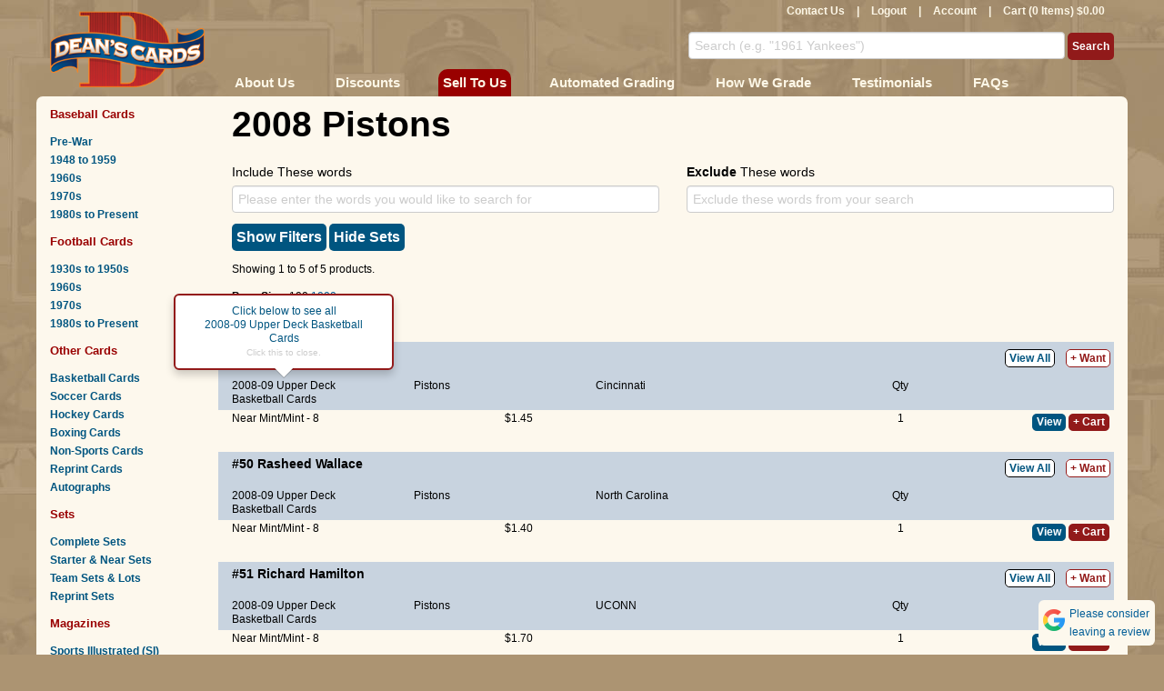

--- FILE ---
content_type: text/html; charset=utf-8
request_url: https://www.deanscards.com/search?t=Pistons&y=2008
body_size: 14014
content:




<!DOCTYPE html>
<html style="background-color: #AC9472;" lang="en" >
<head>

        <!-- Google tag (gtag.js) -->
        <script async src="https://www.googletagmanager.com/gtag/js?id=G-V0FKX0RNSW"></script>
        <script>
            window.dataLayer = window.dataLayer || [];
            function gtag() { dataLayer.push(arguments); }
            gtag('js', new Date());

            gtag('config', 'G-V0FKX0RNSW');
        </script>
        <script>
    (function (w, d, s, l, i) {
                w[l] = w[l] || []; w[l].push({
                    'gtm.start':
                        new Date().getTime(), event: 'gtm.js'
                }); var f = d.getElementsByTagName(s)[0],
                    j = d.createElement(s), dl = l != 'dataLayer' ? '&l=' + l : ''; j.async = true; j.src =
                        'https://www.googletagmanager.com/gtm.js?id=' + i + dl; f.parentNode.insertBefore(j, f);
            })(window, document, 'script', 'dataLayer', 'GTM-W2MBCFM');</script>
    <meta name="msvalidate.01" content="5AA8E0E6BE7AF88B22DAC4587BE7FA92" />
    <meta name="google-site-verification" content="kO7SQ-QzGq7dhzUiRcvxjl2HvssRhPAl9vx4trr8DOU" />

        <title>2008 Pistons</title>

    <meta name="keywords" content="2008 Pistons, buy and sell 2008 Pistons" />
    <meta name="description" content="Buy and sell 2008 Pistons at DeansCards.com, your No. 1 online source to buy and sell baseball cards and all cards. More than 1.5 million cards online." />
    <meta name="viewport" content="width=device-width, initial-scale=1.0" />
    <meta http-equiv="content-language" content="en-us">

    <meta name="host" content="www.deanscards.com" />

    <script type="text/javascript" src="/Scripts/jquery-3.5.1.min.js"></script>
    <script type="text/javascript" src="/Scripts/jquery-ui.min.js"></script>
    <script type="text/javascript" src="/Scripts/jquery.unobtrusive-ajax.min.js?v=2"></script>
    <script type="text/javascript" src="/Scripts/jquery.swipe.min.js"></script>
    <script type="text/javascript" src="/Scripts/jquery.hint.js"></script>
    <script type="text/javascript" src="/Scripts/jquery.lazyload.js"></script>
    <script type="text/javascript" src="/Scripts/jquery.smooth-scroll.min.js"></script>
    <script type="text/javascript" src="/Content/themes/base/js/bootstrap.min.js"></script>
    
    <script type="text/javascript" src="/Scripts/session.js?v=0"></script>
    <script type="text/javascript" src="/Scripts/common.js?v=82"></script>
    <script type="text/javascript" src="/Scripts/simple-lightbox.jquery.min.js"></script>
    <link href="/Content/font-awesome.min.css" rel="stylesheet" type="text/css" async />
    <link href="/Content/themes/base/bootstrap.min.css" rel="stylesheet" type="text/css" async />
    <link href="/Content/themes/base/bootstrap-responsive.min.css" rel="stylesheet" type="text/css" async />
    <link href="/Content/Site.min.css?v=82" rel="stylesheet" media="screen" async />
    <link href="/Content/Deans.min.css?v=82" rel="stylesheet" type="text/css" async />
    <link href="/Content/simple-lightbox.min.css?v=2" rel="stylesheet" type="text/css" async>
    <link href="/Content/themes/base/jquery-ui.css" rel="stylesheet" media="screen" async />
    
    <!--[if IE 8 ]>
    <link href="/Content/themes/base/ie8.css" rel="stylesheet" type="text/css" />
    <![endif]-->
    <!--[if IE 7 ]>
    <link href="/Content/themes/base/ie7.css" rel="stylesheet" type="text/css" />
    <![endif]-->
    <script src='https://www.google.com/recaptcha/api.js' async></script>





</head>
<body>
    <!-- Google Tag Manager (noscript) -->
    <noscript>
        <iframe src="https://www.googletagmanager.com/ns.html?id=GTM-W2MBCFM"
                height="0" width="0" style="display:none;visibility:hidden"></iframe>
    </noscript>
    <!-- End Google Tag Manager (noscript) -->
    <div class="container">
        <div id="header" class="row">
            <div class="span2 logo">
                <a href="/">
                    <img alt="Sell and buy vintage baseball cards at Dean&#39;s Cards" src="/Content/themes/base/images/logo.png" />

                </a>
            </div>
            <div id="header-right" class="span10">
                <div class="row">
                    <div class="span10">
                        <div id="nav-user">
                            <a href="/Baseball-Cards-Contact-Us-Deans-Cards">Contact Us</a> |
<a href="/logout">Logout</a> | <a href="/account">Account</a>                            |
                            <div id="cart-info">
                                <a href="/cart">Cart (0 Items) $0.00</a>
                            </div>
                        </div>
                    </div>
                </div>

                <div id="header-right-mid" class="row hidden-phone">
                    <form action="/search">
                        <input class="blur" id="s" name="s" title="Search (e.g. &quot;1961 Yankees&quot;)" type="text" value="">
                        <input type="submit" value="Search" id="NavSearch" class="" />
                    </form>
                </div>

                <div class="row visible-phone">
                    <form action="/search" style="display: table; width: 100%; height: 27px; margin: 0px;">
                        <input class="blur" id="s" name="s" title="Search (e.g. &quot;1961 Yankees&quot;)" type="text" value="" style="display: table-cell; width: 96%;">
                        <div style="display: table-cell; width: 45px; margin: 0px; padding: 0px; vertical-align: top; text-align: right;"><div id="phone-nav-search" class="button phone-nav-button"><img src="/images/search.png" /></div></div>
                        <div style="display: table-cell; width: 45px; margin: 0px; padding: 0px; vertical-align: top; text-align: right;"><div id="phone-nav-expand" class="button phone-nav-button"><img src="/images/menu.png" /></div></div>
                    </form>
                </div>

                <div id="header-right-bottom" class="row hidden-phone">
                    <div id="red-nav" class="span10">
                        <ul id="top-nav-list">
                            <li><a href="/about-us">About Us</a></li>
                            <li><a href="/Buy-Baseball-Cards-Discounts">Discounts</a></li>
                            <li style="background: #900; border-radius: 10px 10px 0 0;padding: 0 2px"  ><a href="/sell-your-baseball-cards">Sell To Us</a></li>
                            <li><a href="/calculated-grades">Automated Grading</a></li>
                            <li><a href="/How-to-Grade-Sports-Cards-and-Sports-Magazines" class='hidden-tablet'>How We Grade</a></li>
                            <li><a href="/Buy-and-Sell-Baseball-Cards-Testimonials" class='hidden-tablet'>Testimonials</a></li>
                            <li><a href="/Baseball-Card-FAQs">FAQs</a></li>
                        </ul>
                    </div>
                </div>
            </div>
        </div>
        <div id="content-body" class="row">
            <div id="side-nav" class="span2">
                <div class="visible-phone">
                    <!-- sidebar nav -->
                    <div id="phone-nav">
                        <div class='left-nav-section'>
                            <h2 class='left-nav-top'>
                                Baseball Cards
                            </h2>
                            <a href="/Pre-War-Baseball-Cards">Pre-War</a> <a href="/1950s-baseball-cards">
                                1948 to
                                1959
                            </a> <a href="/1960s-baseball-cards">1960s</a> <a href="/1970s-baseball-cards">1970s</a>
                            <a href="/Modern-Baseball-Cards-1980s-and-newer">1980s to Present</a>
                        </div>
                        <div class='left-nav-section'>
                            <h2>
                                Football Cards
                            </h2>
                            <a href="/1930s-1950s-Football-Cards">1930s to 1950s</a> <a href="/1960s-Football-Cards">
                                1960s
                            </a> <a href="/1970s-Football-Cards">1970s</a> <a href="/Modern-Football-Cards-1980s-and-newer">
                                1980s to Present
                            </a>
                        </div>
                        <div class='left-nav-section'>
                            <h2>
                                Other Cards
                            </h2>
                            <a href="/Buy-And-Sell-Basketball-Cards">Basketball Cards</a>
                            <a href="/Buy-and-Sell-Soccer-Cards">Soccer Cards</a>
                            <a href="/Buy-and-Sell-Hockey-Cards">Hockey Cards</a>
                            <a href="/Buy-and-Sell-Boxing-Cards">Boxing Cards</a>
                            <a href="/Buy-and-Sell-Non-Sports-Cards">Non-Sports Cards</a>
                            <a href="/c/1823/Reprints">Reprint Cards</a>

                            <a href="/autographed-memorabilia-baseball-cards-autographs">Autographs</a>
                            
                        </div>
                        <div class='left-nav-section'>
                            <h2>
                                <a href="/c/2210/Sets">Sets</a>
                            </h2>
                            <a href="/c/288/Complete-Sets">Complete Sets</a>
                            <a href="/c/3252/Near-Complete-Sets">Starter &amp; Near Sets</a>
                            <a href="/c/3177/Team-Sets-Lots">Team Sets &amp; Lots</a>
                            <a href="/c/2268/Reprint-Sets">Reprint Sets</a>
                        </div>

                        <div class='left-nav-section'>
                            <h2>
                                <a href="/c/2209/Magazines">Magazines</a>
                            </h2>
                            <a href="/c/709/Sports-Illustrated-back-issues">Sports Illustrated (SI)</a>
                            <a href="/c/3311/The-Sporting-News">The Sporting News (TSN)</a>
                            <a href="/c/510/Sports-Magazines">Sports Magazines</a>
                            <a href="/c/2686/MLB-Team-Publications">MLB Team Publications</a>
                            <a href="/c/2229/Programs-Tickets">Programs &amp; Tickets</a>
                        </div>
                        <div class='left-nav-section'>
                            <h2>
                                More
                            </h2>
                            <a href="/c/2634/Wax-Packs-Wrappers">Wax Packs &amp; Wrappers</a>
                            
                            <a href="/c/287/Gift-Certificates">Gift Certificates</a>
                        </div>
                    </div>
                </div>

                <div class=" hidden-phone">
                    <!-- sidebar nav -->
                    <div class='left-nav-section'>
                        <h2 class='left-nav-top'>
                            Baseball Cards
                        </h2>
                        <a href="/Pre-War-Baseball-Cards">Pre-War</a> <a href="/1950s-baseball-cards">
                            1948 to
                            1959
                        </a> <a href="/1960s-baseball-cards">1960s</a> <a href="/1970s-baseball-cards">1970s</a>
                        <a href="/Modern-Baseball-Cards-1980s-and-newer">1980s to Present</a>
                    </div>
                    <div class='left-nav-section'>
                        <h2>
                            Football Cards
                        </h2>
                        <a href="/1930s-1950s-Football-Cards">1930s to 1950s</a> <a href="/1960s-Football-Cards">
                            1960s
                        </a> <a href="/1970s-Football-Cards">1970s</a> <a href="/Modern-Football-Cards-1980s-and-newer">
                            1980s to Present
                        </a>
                    </div>
                    <div class='left-nav-section'>
                        <h2>
                            Other Cards
                        </h2>
                        <a href="/Buy-And-Sell-Basketball-Cards">Basketball Cards</a>
                        <a href="/Buy-And-Sell-Soccer-Cards">Soccer Cards</a>
                        <a href="/Buy-and-Sell-Hockey-Cards">
                            Hockey Cards
                        </a> <a href="/Buy-and-Sell-Boxing-Cards">Boxing Cards</a> <a href="/Buy-and-Sell-Non-Sports-Cards">
                            Non-Sports Cards
                        </a>
                        <a href="/c/1823/Reprints">Reprint Cards</a>

                        <a href="/autographed-memorabilia-baseball-cards-autographs">Autographs</a>
                        
                    </div>
                    <div class='left-nav-section'>
                        <h2>
                            <a href="/c/2210/Sets">Sets</a>
                        </h2>
                        <a href="/c/288/Complete-Sets">Complete Sets</a>
                        <a href="/c/3252/Near-Complete-Sets">Starter &amp; Near Sets</a>
                        <a href="/c/3177/Team-Sets-Lots">Team Sets &amp; Lots</a>
                        <a href="/c/2268/Reprint-Sets">Reprint Sets</a>
                    </div>
                    <div class='left-nav-section'>
                        <h2>
                            <a href="/c/2209/Magazines">Magazines</a>
                        </h2>
                        <a href="/c/709/Sports-Illustrated-back-issues">Sports Illustrated (SI)</a>
                        <a href="/c/3311/The-Sporting-News">The Sporting News (TSN)</a>
                        <a href="/c/510/Sports-Magazines">Sports Magazines</a>
                        <a href="/c/2686/MLB-Team-Publications">MLB Team Publications</a>
                        <a href="/c/2229/Programs-Score%20Cards">Programs &amp; Score Cards</a>
                    </div>
                    <div class='left-nav-section'>
                        <h2>
                            More
                        </h2>
                        <a href="/c/2634/Wax-Packs-Wrappers">Wax Packs &amp; Wrappers</a>
                        

                        <a href="/c/287/Gift-Certificates">Gift Certificates</a>
                    </div>
                                    </div>
            </div>
            <div id="content-main" class="span10">
                <!-- main content -->
                <div class="row">
                    <div class="span10">
                        
                    </div>
                </div>
                
<script type="text/javascript">

    $(function () {
        $("#dam,#dax").datepicker
            ({
                dateFormat: 'mm/dd/yy',
                showStatus: true,
                showWeeks: true,
                highlightWeek: true,
                numberOfMonths: 1,
                showAnim: "scale",
                showOptions: {
                    origin: ["top", "left"]
                }
            });

        $("input, select").change(function () {
            $("#search-filters-apply").css("background", "url('//deanscards.blob.core.windows.net/misc/progressbg.png') -100px 0 no-repeat #931a1a");
            $("#search-filters-apply").stop();
            $("#search-filters-apply").animate({
                "background-position-x": 0
            }, 10000, function () {
                $("#search-filters-apply").click();
            });
            //$("#search-filters-apply").css("background-image", "url('//deanscards.blob.core.windows.net/misc/progressbg.png')");
            //$("#search-filters-apply").animate
        });

        $("form").submit(function () {
            $("#search-filters-apply").stop();
        });

        $(".page-number").click(function () {
            var page = $(this).attr('page');
            $("input[name='p']").val(page);
            $("input[name='p']").closest('form').submit();
        });
        $(".page-size").click(function () {
            var pagesize = $(this).attr('pagesize');

            $("input[name='ps']").val(pagesize);
            $("input[name='ps']").closest('form').submit();
        });

        $("#filter-list-toggle").click(function () {
            if ($(this).html() == "Show Filters") { 

                $(this).html("Hide Filters").addClass("active");
                $("#filter-list").show();
            }else {
                $(this).html("Show Filters").removeClass("active");
                $("#filter-list").hide();
            }
            
        });


        $("#exclude-sets-toggle").click(function () {
            //change the value of the exlcude sets checkbox
            //submit the advanced search form
            $("#es").prop('checked', !$("#es").prop('checked'));
            $(this).html("<img src='/images/ajax-loader.gif' />");
            $("#advanced-search").submit();
            


        });

        if ($("#es").prop('checked')) 
            $("#exclude-sets-toggle").html("Show Sets").addClass("active");;
        


    });
</script>

<script type="text/javascript">
            $(function () {

                var availableLinks = [];


            availableLinks.push($("[data-link-type=category]").slice(0, 1));
            popoverType = 8;
               // log(availableLinks);
                //log(popoverType);

        $(availableLinks).popover({
            "html": true,
            "trigger": "manual",
            "content": function () {
                var type = $(this).attr("data-link-type");
                var popoverType = 0;
                if (type == "team")
                    popoverType = 4;
                else if (type == "category")
                    popoverType = 8;
                else if (type == "player")
                    popoverType = 2;
                else if (type == "want")
                    popoverType = 32;

                var intro = "<div class='popover-data' style='display: none' data-popoverType='" + popoverType + "' ></div><div style='font-weight: normal; text-align: center; cursor: pointer;'><p>";
                var outro = "</p><p  style='font-size: .8em; color: #ccc' >Click this to close.</p></div>";
                if (type == "team") {
                    var team = this.innerHTML;
                    var year = $(this).attr('href').slice(-4);

                    return intro + "Click below to see all <br />" + year + ' ' + team + " cards." + outro;
                }

                if (type == "category") {
                    var inner = this.innerHTML;
                    return intro + "Click below to see all <br />" + inner + outro;
                }

                if (type == "player") {
                    var inner = this.innerHTML;
                    return intro + "Click below to see all <br />" + inner + " cards" + outro;
                }
                if (type == "want") {

                    var inner = this.innerHTML;
                    return intro + "Click below to add <br />to your Want List." + outro;
                }
            },
            "placement": "top"
        });

        $("img").one("load", function () {
            $(availableLinks[Math.floor(Math.random() * availableLinks.length)]).popover('show');
        }).each(function () {
            //if (this.complete) $(this).load();
        });

        

        $(window).click(function () {
            $("[data-link-type]").popover('hide');
        });



    });
</script>

<style type="text/css">

    #filter-list-toggle, #exclude-sets-toggle{
        margin-bottom: 10px;
    }

    #product-listings .tools {
        padding-right: 5px;
    }

    @media(max-width: 768px)
    {
        #product-listings .tools {
            margin-top: -25px;
            padding-right: 5px;

        }
    }

    @media(min-width: 768px) {
        #product-listings .tools {
            padding-right: 5px;
        }
    }


    #product-listings .listing {
        padding-top: 5px;
        padding-bottom: 5px;
        margin-right: 0px;
        background: #fdf8ed;
        vertical-align: top;
    }

        #product-listings .listing.product {
            background: #C8D3DF;
            padding-top: 4px;
            padding-bottom: 4px;
        }


        #product-listings .listing.product.first:not(:first-child) {
            border-top: 20px solid #fdf8ed;
        }

    .listing.product a {
        color: Black;
    }

    #product-listings .row {

        padding-top: 0px;
        padding-bottom: 0px;
        line-height: 15px;
    }



    #product-listings .listing.product > [class*="span"]:last-child, .tools {
        margin: 0;
        float: right;
        text-align: right;
    }

    #product-listings .listing [class*="span"] {
        padding-top: 2px;
    }

    #product-listings .header div:first-child {
        margin: 0;
    }

    #product-listings .listing.alt {
        background: #e3dbca;
    }

    #product-listings .listing .price {
        text-align: left;
    }

    #product-listings .header {
        font-weight: bold;
        margin: 0;
    }

    .filters input[type=text] {
        width: 100px;
    }

    select {
        width: 114px;
    }

    .row.filters {
        padding-top: 10px;
        padding-bottom: 10px;
    }

    .checkbox-filter {
        margin: 0 0 10px 0;
    }

        .checkbox-filter label {
            display: inline;
        }

        .checkbox-filter input {
            margin: 0 10px 0 0;
        }



    .view {
        display: inline-block;
        overflow: hidden;
        background: #005580;
    }

    .view-all {
        margin-right: 5px;
        border: 1px solid black;
        background: white;
        border-radius: 5px;
        padding: 2px 4px;
        font-weight: bold;
        color: #005580 !important;
    }

    .quantity {
        width: 30px;
    }

    .underline {
        border-bottom: 1px solid #900;
        margin-top: 10px;
        margin-bottom: 10px;
    }

    .product-edit {
        color: White !important;
        background: #327928;
    }

    .team a {
        font-weight: normal;
    }

    strong.big {
        font-size: 14px;
    }

    .align-fix {
        height: 21px;
    }
    form{
        margin: 0;
    }
</style>
<div class="row">
    <div class="span10">
        <h1>2008 Pistons</h1>
    </div>
</div>
<div class="row  hidden-phone">
    <div class="span10">
        <div class="hero-content">
            
                    </div>
    </div>
</div>
<form method="get" id="advanced-search">
    

    <div class="row">
        <div class="span10">
            <input id="p" name="p" type="hidden" value="1" />
            <input id="ps" name="ps" type="hidden" value="100" />
        </div>
    </div>

        <div class="row">
            <div class="span5" style="padding-top: 10px;">
                <label>
                    Include These words
                </label>
                <input class="span5" id="s" name="s" title="Please enter the words you would like to search for" type="text" value="" />
            </div>

            <div class="span5" style="padding-top: 10px;">
                <label>
                    <strong>Exclude</strong> These words
                </label>
                <input class="span5" id="ns" name="ns" title="Exclude these words from your search" type="text" value="" />
            </div>
        </div>



    <div class="row">
        <div class="span10">

             <a href="javascript:;" id="filter-list-toggle" class="button blue filters">Show Filters</a>
            
            <a href="javascript:;" id="exclude-sets-toggle" class="button blue filters">Hide Sets</a>
            <br />
        </div>
    </div>
    <div id="filter-list" style="display: none;">
        <div class="row filters">
            <div class="span">
                <label for="Query_MinimumPrice">Price</label>
                <input class="" id="pm" name="pm" title="e.g. 5.00" type="text" value="" /> To
                <input class="" id="px" name="px" title="e.g. 1000" type="text" value="" />

                <label for="Query_MaximumGrade">Grade</label>
                <select id="gm" class='' name="gm"><option value="10">GEM MT</option><option value="9">MINT</option><option value="8.5">NM MT+</option><option value="8">NM MT</option><option value="7.5">NM+</option><option value="7">NM</option><option value="6.5">EX MT+</option><option value="6">EX MT</option><option value="5.5">EX+</option><option value="5">EX</option><option value="4.5">VG EX+</option><option value="4">VG EX</option><option value="3.5">VG+</option><option value="3">VG</option><option value="2">GOOD</option><option value="1.5">FAIR</option><option value="1">POOR</option><option value="0">Autograph</option><option value="-1">Authentic</option><option selected="selected" value="-10">Memorabilia</option></select> To
                <select id="gx" class='' name="gx"><option selected="selected" value="10">GEM MT</option><option value="9">MINT</option><option value="8.5">NM MT+</option><option value="8">NM MT</option><option value="7.5">NM+</option><option value="7">NM</option><option value="6.5">EX MT+</option><option value="6">EX MT</option><option value="5.5">EX+</option><option value="5">EX</option><option value="4.5">VG EX+</option><option value="4">VG EX</option><option value="3.5">VG+</option><option value="3">VG</option><option value="2">GOOD</option><option value="1.5">FAIR</option><option value="1">POOR</option><option value="0">Autograph</option><option value="-1">Authentic</option><option value="-10">Memorabilia</option></select>

                <label for="Query_MaximumYear">Year</label>
                <input id="ym" name="ym" title="e.g. 1952" type="text" value="" /> To
                <input id="yx" name="yx" title="e.g. 1971" type="text" value="" />
            </div>
            <div class="span">
                <label for="t">Team</label>
                <select id="t" name="t"><option value="">All Teams</option>
<option selected="selected" value="Pistons">Pistons (5)</option>
</select>

                <label for="da">Date Added</label>
                <select id="da" class='' name="da"><option value="">Any time</option><option value="d">Past day</option><option value="w">Past week</option><option value="m">Past month</option></select>
            </div>
            <div class="span">

                <label for="l">College</label>
                <select id="c" name="c"><option value="">All Colleges</option>
<option value="Cincinnati">Cincinnati (1)</option>
<option value="Eastern Washington">Eastern Washington (1)</option>
<option value="Kentucky">Kentucky (1)</option>
<option value="North Carolina">North Carolina (1)</option>
<option value="UCONN">UCONN (1)</option>
</select>
                

                <label for="l">Player</label>
                <select id="l" name="l"><option value="">All Players</option>
<option value="Jason Maxiell">Jason Maxiell (1)</option>
<option value="Rasheed Wallace">Rasheed Wallace (1)</option>
<option value="Richard Hamilton">Richard Hamilton (1)</option>
<option value="Rodney Stuckey">Rodney Stuckey (1)</option>
<option value="Tayshaun Prince">Tayshaun Prince (1)</option>
</select>
            </div>

            <div class="span">
                <div class="visible-desktop align-fix"></div>
                <div class="checkbox-filter">
                    <input type="checkbox" id="i" name="i"  />
                    <label for="i">Only Graded</label>
                </div>
                <div class="checkbox-filter">
                    <input type="checkbox" id="h" name="h"  />
                    <label for="h">Hall of Fame</label>
                </div>
                <div class="checkbox-filter">
                    <input type="checkbox" id="r" name="r"  />
                    <label for="r">Rookie</label>
                </div>
                <div class="checkbox-filter">
                    <input type="checkbox" id="hu" name="hu"  />
                    <label for="hu">Show Unavailable</label>
                </div>

            </div>

            <div class="span">

                <div class="visible-desktop align-fix"></div>
                <div class="checkbox-filter">
                    <input type="checkbox" id="v" name="v"  />
                    <label for="v">Variation</label>
                </div>
                <div class="checkbox-filter">
                    <input type="checkbox" id="a" name="a"  />
                    <label for="a">Autograph</label>
                </div>
                <div class="checkbox-filter">
                    <input type="checkbox" id="es" name="es"  />
                    <label for="es">Exclude Sets</label>
                </div>
            </div>
        </div>
        <div class="row filters">


        </div>
        <div class="row filters">
            <div class="span">
                <input type="submit" value="Update Results" id="NavSearch" class="" />
            </div>
        </div>
    </div>
    <div class="row">
    <div class="span4">
        <p>
            Showing 1
            to 5
            of 5 products.
        </p>
        <p>

            <strong>Page Size: </strong>
100                    <a class="page-size" href="javascript:;" pagesize="1000">1000</a>
        </p>
        <p>

            <strong>Page :</strong>
                                    <span>1</span>
                    </p>
    </div>
</div>
    
</form>
<div id="product-listings">

        <div class="row listing product first">

            <div class="span8">
                <strong class="big">
                    #49
                    
                                                                    <a data-link-type="player" href="/search?l=Jason Maxiell">Jason Maxiell</a>
                </strong>
                
            </div>


            <div class="span hidden-phone" style="line-height: 25px;">

<a class="view-all " href="/p/19520/2008-Upper-Deck-49-Jason-Maxiell">View All</a>                        <a class="want" data-ajax="true" data-ajax-mode="replace" data-ajax-update="#cart-info" data-link-type="want" href="/checkout/AddProductToWantList?ProductId=19520">+ Want</a>
            </div>
        
        </div>
        <div class="row listing product">

            <div class="span2">
<a data-link-type="category" href="/c/2100/2008-09-Upper-Deck-Basketball-Cards">2008-09 Upper Deck Basketball Cards</a>            </div>
            <div class="span2 team">
                        <a data-link-type="team" href="/search?t=Pistons&y=2008">Pistons</a>
            </div>
            <div class="span2">
                        <a data-link-type="college" href="/search?c=Cincinnati&y=2008">Cincinnati</a>
            </div>
            <div class="span1 visible-desktop">

            </div>

            <div class="span1 visible-desktop" style="text-align: center;">
                Qty
            </div>
            <div class="span tools">

            </div>

            <div class="span visible-phone" style="line-height: 25px;">

<a class="view-all " href="/p/19520/2008-Upper-Deck-49-Jason-Maxiell">View All</a>                        <a class="want" data-ajax="true" data-ajax-mode="replace" data-ajax-update="#cart-info" data-link-type="want" href="/checkout/AddProductToWantList?ProductId=19520">+ Want</a>
            </div>
        </div>
                    <div class="row listing ">

                            <div class="span3">
                                Near Mint/Mint - 8
                            </div>
                        

                            <div class="span1 price">
                                <span style="padding-right: 10px;">$1.45</span>
                            </div>
                            <div class="span3 price">
                            </div>

                        <div class="span1 visible-desktop" style="text-align: center;">
1                        </div>
                        <div class="span tools">
<a class="view button" data-ajax="true" data-ajax-begin="OnShowProduct2(&#39;19520-8-00-&#39;)" data-ajax-mode="replace" data-ajax-update="#view-19520-8-00-" href="/p/19520/8.00/2008-Upper-Deck-49-Jason-Maxiell" id="viewbutton-19520-8-00-">View</a>                                <a href="javascript:;" class="button product-close-button2" id="closebutton-19520-8-00-" product="19520-8-00-">
                                    Close
                                </a>
<a class="button AddToCart" data-ajax="true" data-ajax-mode="replace" data-ajax-update="#cart-info" href="/AddProductToCart?ProductId=19520&amp;quantity=1&amp;condition=8.00">+ Cart</a>                        </div>
                    </div>
                <div class="row listing ">
                    <div class="span10" id="view-19520-8-00-">
                    </div>
                </div>
        <div class="row listing ">
            <div class="span10" id="admin-edit-19520" style="display:none;">
            </div>
        </div>
        <div class="row listing product first">

            <div class="span8">
                <strong class="big">
                    #50
                    
                                                                    <a data-link-type="player" href="/search?l=Rasheed Wallace">Rasheed Wallace</a>
                </strong>
                
            </div>


            <div class="span hidden-phone" style="line-height: 25px;">

<a class="view-all " href="/p/148682/2008-Upper-Deck-50-Rasheed-Wallace">View All</a>                        <a class="want" data-ajax="true" data-ajax-mode="replace" data-ajax-update="#cart-info" data-link-type="want" href="/checkout/AddProductToWantList?ProductId=148682">+ Want</a>
            </div>
        
        </div>
        <div class="row listing product">

            <div class="span2">
<a data-link-type="category" href="/c/2100/2008-09-Upper-Deck-Basketball-Cards">2008-09 Upper Deck Basketball Cards</a>            </div>
            <div class="span2 team">
                        <a data-link-type="team" href="/search?t=Pistons&y=2008">Pistons</a>
            </div>
            <div class="span2">
                        <a data-link-type="college" href="/search?c=North Carolina&y=2008">North Carolina</a>
            </div>
            <div class="span1 visible-desktop">

            </div>

            <div class="span1 visible-desktop" style="text-align: center;">
                Qty
            </div>
            <div class="span tools">

            </div>

            <div class="span visible-phone" style="line-height: 25px;">

<a class="view-all " href="/p/148682/2008-Upper-Deck-50-Rasheed-Wallace">View All</a>                        <a class="want" data-ajax="true" data-ajax-mode="replace" data-ajax-update="#cart-info" data-link-type="want" href="/checkout/AddProductToWantList?ProductId=148682">+ Want</a>
            </div>
        </div>
                    <div class="row listing ">

                            <div class="span3">
                                Near Mint/Mint - 8
                            </div>
                        

                            <div class="span1 price">
                                <span style="padding-right: 10px;">$1.40</span>
                            </div>
                            <div class="span3 price">
                            </div>

                        <div class="span1 visible-desktop" style="text-align: center;">
1                        </div>
                        <div class="span tools">
<a class="view button" data-ajax="true" data-ajax-begin="OnShowProduct2(&#39;148682-8-00-&#39;)" data-ajax-mode="replace" data-ajax-update="#view-148682-8-00-" href="/p/148682/8.00/2008-Upper-Deck-50-Rasheed-Wallace" id="viewbutton-148682-8-00-">View</a>                                <a href="javascript:;" class="button product-close-button2" id="closebutton-148682-8-00-" product="148682-8-00-">
                                    Close
                                </a>
<a class="button AddToCart" data-ajax="true" data-ajax-mode="replace" data-ajax-update="#cart-info" href="/AddProductToCart?ProductId=148682&amp;quantity=1&amp;condition=8.00">+ Cart</a>                        </div>
                    </div>
                <div class="row listing ">
                    <div class="span10" id="view-148682-8-00-">
                    </div>
                </div>
        <div class="row listing ">
            <div class="span10" id="admin-edit-148682" style="display:none;">
            </div>
        </div>
        <div class="row listing product first">

            <div class="span8">
                <strong class="big">
                    #51
                    
                                                                    <a data-link-type="player" href="/search?l=Richard Hamilton">Richard Hamilton</a>
                </strong>
                
            </div>


            <div class="span hidden-phone" style="line-height: 25px;">

<a class="view-all " href="/p/131330/2008-Upper-Deck-51-Richard-Hamilton">View All</a>                        <a class="want" data-ajax="true" data-ajax-mode="replace" data-ajax-update="#cart-info" data-link-type="want" href="/checkout/AddProductToWantList?ProductId=131330">+ Want</a>
            </div>
        
        </div>
        <div class="row listing product">

            <div class="span2">
<a data-link-type="category" href="/c/2100/2008-09-Upper-Deck-Basketball-Cards">2008-09 Upper Deck Basketball Cards</a>            </div>
            <div class="span2 team">
                        <a data-link-type="team" href="/search?t=Pistons&y=2008">Pistons</a>
            </div>
            <div class="span2">
                        <a data-link-type="college" href="/search?c=UCONN&y=2008">UCONN</a>
            </div>
            <div class="span1 visible-desktop">

            </div>

            <div class="span1 visible-desktop" style="text-align: center;">
                Qty
            </div>
            <div class="span tools">

            </div>

            <div class="span visible-phone" style="line-height: 25px;">

<a class="view-all " href="/p/131330/2008-Upper-Deck-51-Richard-Hamilton">View All</a>                        <a class="want" data-ajax="true" data-ajax-mode="replace" data-ajax-update="#cart-info" data-link-type="want" href="/checkout/AddProductToWantList?ProductId=131330">+ Want</a>
            </div>
        </div>
                    <div class="row listing ">

                            <div class="span3">
                                Near Mint/Mint - 8
                            </div>
                        

                            <div class="span1 price">
                                <span style="padding-right: 10px;">$1.70</span>
                            </div>
                            <div class="span3 price">
                            </div>

                        <div class="span1 visible-desktop" style="text-align: center;">
1                        </div>
                        <div class="span tools">
<a class="view button" data-ajax="true" data-ajax-begin="OnShowProduct2(&#39;131330-8-00-&#39;)" data-ajax-mode="replace" data-ajax-update="#view-131330-8-00-" href="/p/131330/8.00/2008-Upper-Deck-51-Richard-Hamilton" id="viewbutton-131330-8-00-">View</a>                                <a href="javascript:;" class="button product-close-button2" id="closebutton-131330-8-00-" product="131330-8-00-">
                                    Close
                                </a>
<a class="button AddToCart" data-ajax="true" data-ajax-mode="replace" data-ajax-update="#cart-info" href="/AddProductToCart?ProductId=131330&amp;quantity=1&amp;condition=8.00">+ Cart</a>                        </div>
                    </div>
                <div class="row listing ">
                    <div class="span10" id="view-131330-8-00-">
                    </div>
                </div>
        <div class="row listing ">
            <div class="span10" id="admin-edit-131330" style="display:none;">
            </div>
        </div>
        <div class="row listing product first">

            <div class="span8">
                <strong class="big">
                    #52
                    
                                                                    <a data-link-type="player" href="/search?l=Rodney Stuckey">Rodney Stuckey</a>
                </strong>
                
            </div>


            <div class="span hidden-phone" style="line-height: 25px;">

<a class="view-all " href="/p/95481/2008-Upper-Deck-52-Rodney-Stuckey">View All</a>                        <a class="want" data-ajax="true" data-ajax-mode="replace" data-ajax-update="#cart-info" data-link-type="want" href="/checkout/AddProductToWantList?ProductId=95481">+ Want</a>
            </div>
        
        </div>
        <div class="row listing product">

            <div class="span2">
<a data-link-type="category" href="/c/2100/2008-09-Upper-Deck-Basketball-Cards">2008-09 Upper Deck Basketball Cards</a>            </div>
            <div class="span2 team">
                        <a data-link-type="team" href="/search?t=Pistons&y=2008">Pistons</a>
            </div>
            <div class="span2">
                        <a data-link-type="college" href="/search?c=Eastern Washington&y=2008">Eastern Washington</a>
            </div>
            <div class="span1 visible-desktop">

            </div>

            <div class="span1 visible-desktop" style="text-align: center;">
                Qty
            </div>
            <div class="span tools">

            </div>

            <div class="span visible-phone" style="line-height: 25px;">

<a class="view-all " href="/p/95481/2008-Upper-Deck-52-Rodney-Stuckey">View All</a>                        <a class="want" data-ajax="true" data-ajax-mode="replace" data-ajax-update="#cart-info" data-link-type="want" href="/checkout/AddProductToWantList?ProductId=95481">+ Want</a>
            </div>
        </div>
                    <div class="row listing ">

                            <div class="span3">
                                Near Mint/Mint - 8
                            </div>
                        

                            <div class="span1 price">
                                <span style="padding-right: 10px;">$1.45</span>
                            </div>
                            <div class="span3 price">
                            </div>

                        <div class="span1 visible-desktop" style="text-align: center;">
1                        </div>
                        <div class="span tools">
<a class="view button" data-ajax="true" data-ajax-begin="OnShowProduct2(&#39;95481-8-00-&#39;)" data-ajax-mode="replace" data-ajax-update="#view-95481-8-00-" href="/p/95481/8.00/2008-Upper-Deck-52-Rodney-Stuckey" id="viewbutton-95481-8-00-">View</a>                                <a href="javascript:;" class="button product-close-button2" id="closebutton-95481-8-00-" product="95481-8-00-">
                                    Close
                                </a>
<a class="button AddToCart" data-ajax="true" data-ajax-mode="replace" data-ajax-update="#cart-info" href="/AddProductToCart?ProductId=95481&amp;quantity=1&amp;condition=8.00">+ Cart</a>                        </div>
                    </div>
                <div class="row listing ">
                    <div class="span10" id="view-95481-8-00-">
                    </div>
                </div>
        <div class="row listing ">
            <div class="span10" id="admin-edit-95481" style="display:none;">
            </div>
        </div>
        <div class="row listing product first">

            <div class="span8">
                <strong class="big">
                    #53
                    
                                                                    <a data-link-type="player" href="/search?l=Tayshaun Prince">Tayshaun Prince</a>
                </strong>
                
            </div>


            <div class="span hidden-phone" style="line-height: 25px;">

<a class="view-all " href="/p/45376/2008-Upper-Deck-53-Tayshaun-Prince">View All</a>                        <a class="want" data-ajax="true" data-ajax-mode="replace" data-ajax-update="#cart-info" data-link-type="want" href="/checkout/AddProductToWantList?ProductId=45376">+ Want</a>
            </div>
        
        </div>
        <div class="row listing product">

            <div class="span2">
<a data-link-type="category" href="/c/2100/2008-09-Upper-Deck-Basketball-Cards">2008-09 Upper Deck Basketball Cards</a>            </div>
            <div class="span2 team">
                        <a data-link-type="team" href="/search?t=Pistons&y=2008">Pistons</a>
            </div>
            <div class="span2">
                        <a data-link-type="college" href="/search?c=Kentucky&y=2008">Kentucky</a>
            </div>
            <div class="span1 visible-desktop">

            </div>

            <div class="span1 visible-desktop" style="text-align: center;">
                Qty
            </div>
            <div class="span tools">

            </div>

            <div class="span visible-phone" style="line-height: 25px;">

<a class="view-all " href="/p/45376/2008-Upper-Deck-53-Tayshaun-Prince">View All</a>                        <a class="want" data-ajax="true" data-ajax-mode="replace" data-ajax-update="#cart-info" data-link-type="want" href="/checkout/AddProductToWantList?ProductId=45376">+ Want</a>
            </div>
        </div>
                    <div class="row listing ">

                            <div class="span3">
                                Near Mint/Mint - 8
                            </div>
                        

                            <div class="span1 price">
                                <span style="padding-right: 10px;">$1.85</span>
                            </div>
                            <div class="span3 price">
                            </div>

                        <div class="span1 visible-desktop" style="text-align: center;">
1                        </div>
                        <div class="span tools">
<a class="view button" data-ajax="true" data-ajax-begin="OnShowProduct2(&#39;45376-8-00-&#39;)" data-ajax-mode="replace" data-ajax-update="#view-45376-8-00-" href="/p/45376/8.00/2008-Upper-Deck-53-Tayshaun-Prince" id="viewbutton-45376-8-00-">View</a>                                <a href="javascript:;" class="button product-close-button2" id="closebutton-45376-8-00-" product="45376-8-00-">
                                    Close
                                </a>
<a class="button AddToCart" data-ajax="true" data-ajax-mode="replace" data-ajax-update="#cart-info" href="/AddProductToCart?ProductId=45376&amp;quantity=1&amp;condition=8.00">+ Cart</a>                        </div>
                    </div>
                <div class="row listing ">
                    <div class="span10" id="view-45376-8-00-">
                    </div>
                </div>
        <div class="row listing ">
            <div class="span10" id="admin-edit-45376" style="display:none;">
            </div>
        </div>
</div>
<div class="row">
    <div class="span10">
        <p>
            <strong>Page :</strong>
                                    <span>1</span>
                    </p>
    </div>
</div>

            </div>
        </div>
        <div id="footer" class="row">
            <div class="span3">
                <a href="/about-us">About Us</a><br />
                
                <a href="/Baseball-Cards-Contact-Us-Deans-Cards">Contact Us</a><br />
                <a href="/Baseball-Card-FAQs">FAQs</a><br />
            </div>
            <div class="span3">
                <a href="https://www.deanscards.com/calculated-grades">Automated Grading</a><br />
                <a href="/How-to-Grade-Sports-Cards-and-Sports-Magazines">Grading Standards</a><br />
                <a href="/QR-Code-Actual-Card-Scans">Advanced Technology</a><br />
            </div>
            <div class="span3">
                
                

                <a href="/Privacy-Policy">Privacy Policy</a><br />
                <a href="/Terms-and-Conditions">Terms and Conditions</a><br />
                <a href="https://www.google.com/search?q=Dean%27s+Cards&sca_esv=572890011&rlz=1C1GCEA_enUS848US848&ei=0A0oZaiuLKW3qtsPp4qLgAg&ved=0ahUKEwio1rjm5vCBAxWlm2oFHSfFAoAQ4dUDCBA&uact=5&oq=Dean%27s+Cards&gs_lp=[base64]&sclient=gws-wiz-serp#cobssid=s&lrd=0x8841ad0f0c63ce81:0xbdc9f0be38e872d4,1,,,," target="_blank">Google Reviews</a>

            </div>

            <div class="span3">
                
                <a href="https://www.facebook.com/deanscards" target="_blank">Facebook</a><br />
                <a href="https://x.com/deanscards" target="_blank">X (Twitter)</a><br />
                <a href="https://www.instagram.com/deans.cards/" target="_blank">Instagram</a><br />
            </div>
        </div>
        <div id="footer-seals">
            <!-- (c) 2005, 2010. Authorize.Net is a registered trademark of CyberSource Corporation -->
            <div class="AuthorizeNetSeal big">
                <script type="text/javascript" language="javascript">var ANS_customer_id = "8a66f55a-d6df-425e-a49d-7aae6396553f";</script>
                <script type="text/javascript" language="javascript" src="//verify.authorize.net/anetseal/seal.js"></script>
                <style type="text/css">
                    div.AuthorizeNetSeal {
                        text-align: center;
                        margin: 0;
                        padding: 0;
                        width: 90px;
                        font: normal 9px arial,helvetica,san-serif;
                        line-height: 10px;
                    }

                        div.AuthorizeNetSeal a {
                            text-decoration: none;
                            color: black;
                        }

                            div.AuthorizeNetSeal a:visited {
                                color: black;
                            }

                            div.AuthorizeNetSeal a:active {
                                color: black;
                            }

                            div.AuthorizeNetSeal a:hover {
                                text-decoration: underline;
                                color: black;
                            }

                            div.AuthorizeNetSeal a img {
                                border: 0px;
                                margin: 0px;
                                text-decoration: none;
                            }
                </style>
                <a href="//verify.authorize.net/anetseal/?pid=8a66f55a-d6df-425e-a49d-7aae6396553f&amp;rurl=http%3A//www.deanscards.com"
                   onmouseover="window.status='http://www.authorize.net/'; return true;" onmouseout="window.status=''; return true;"
                   onclick="window.open('//verify.authorize.net/anetseal/?pid=8a66f55a-d6df-425e-a49d-7aae6396553f&amp;rurl=http%3A//www.deanscards.com','AuthorizeNetVerification','width=600,height=430,dependent=yes,resizable=yes,scrollbars=yes,menubar=no,toolbar=no,status=no,directories=no,location=yes'); return false;"
                   target="_blank"></a><a href="http://www.authorize.net/" id="AuthorizeNetText" target="_blank">

                </a>
            </div>
            <div>
                <img src="/images/cc.gif" alt="Pay Pal Visa MasterCard Discover AmExpress">
            </div>
            <div class="big">
                <a href="http://www.amazon.com/gp/aag/main?ie=UTF8&asin=&isAmazonFulfilled=&isCBA=&marketplaceID=ATVPDKIKX0DER&orderID=&seller=A1RG0G3L68FG6B" target="_blank">
                    <img alt="view our vintage baseball cards on amazon" src="/images/amazon.png" border="0" height="40">
                </a>
            </div>
            <div class="big">
                <a href="https://www.ebay.com/str/deanssportscards" target="_blank">
                    <img alt="view our vintage baseball cards on ebay" src="/Images/ebay.png" border="0" height="40">
                </a>
            </div>
            <!--<div>-->
            <!-- BEGIN: Google Trusted Stores -->
            <!--<script type="text/javascript">

                var gts = gts || [];

                gts.push(["id", "162865"]);
                gts.push(["locale", "EN"]);
                //gts.push(["google_base_offer_id", "ITEM_GOOGLE_SHOPPING_ID"]);
                gts.push(["google_base_subaccount_id", "8609216"]);
                gts.push(["google_base_country", "US"]);
                gts.push(["google_base_language", "EN"]);

                (function () {
                    var scheme = (("https:" == document.location.protocol) ? "https://" : "http://");
                    var gts = document.createElement("script");
                    gts.type = "text/javascript";
                    gts.async = true;
                    gts.src = scheme + "www.googlecommerce.com/trustedstores/gtmp_compiled.js";
                    var s = document.getElementsByTagName("script")[0];
                    s.parentNode.insertBefore(gts, s);
                })();
            </script>-->
            <!-- END: Google Trusted Stores -->
            <!--</div>-->
        </div>
        <div class="row">
            <div class="span12 copyright">
                Dean's Cards® is a registered trademark of Dean's Cards, LLC. 2026
            </div>
        </div>
    </div>

    <div id="report">
        <div id="report-content">
<form action="/d/Reporting/ReportItem" data-ajax="true" data-ajax-begin="OnReportBegin" data-ajax-success="OnReportSuccess" id="form0" method="post">                <h2>
                    Report this card
                </h2>
                <div>
                    <input type="hidden" id="itemid" name="itemid" value="1" />
                    <select id="type" name="type" style="width: 180px;">
                        <option value="-1" selected="selected">Please select a reason</option>
                        <option value="0">Missing Image</option>
                        <option value="1">Poor Image</option>
                        <option value="4">Wrong Image</option>
                        <option value="5">Wrong Orientation</option>
                        <option value="2">Over Graded</option>
                        <option value="3">Under Graded</option>


                    </select>
                </div>
                <div id="report-buttons">
                    <input type="submit" name="submit" value="Submit" />
                    <a href="javascript:;" id="report-close" class="button">Cancel</a>
                </div>
</form>            <div id="success">
                <h2>
                    Thank you for your report.
                </h2>
                <p>
                    This dialog will close automatically.
                </p>
            </div>
        </div>
    </div>
    <div id='dpitest' style='height: 1in; left: -100%; position: absolute; top: -100%; width: 1in;'></div>


    

    <div id="basic-lightbox-fullscreen">
    </div>
    <div id="basic-lightbox">
        <div id="basic-lightbox-hover-zoom-container">
            <div id="basic-lightbox-hover-zoom"></div>
        </div>
        <div id="basic-lightbox-image-container">
            <img id="basic-lightbox-image" src="" />
        </div>
        <div id="basic-lightbox-statview"></div>
    </div>
    <div id="basic-lightbox-details">
        <div id="basic-lightbox-details-centering">


            <div class="gap shadow">
                <span id="title"></span>
            </div>
            <div class="gap shadow">
                <span id="grade" style="padding-right: 20px"></span>
                <span id="price"></span>

            </div>
            <div class="gap shadow lightbox-controls">
                <div id="basic-lightbox-zoom-in" class="lightbox-icon-button"><i class="fa fa-search-plus" aria-hidden="true"></i></div>
                <div id="basic-lightbox-zoom-out" class="lightbox-icon-button"><i class="fa fa-search-minus" aria-hidden="true"></i></div>

                <div id="basic-lightbox-stats" class="lightbox-icon-button"><i class="fa fa-info-circle" aria-hidden="true"></i></div>


                <a href="javascript:;" style="font-weight: bold; color: white; font-size: 2em;" class="basic-lightbox-swap" data-offset="-2"><i class="fa fa-angle-double-left" aria-hidden="true"></i></a>
                <a href="javascript:;" style="font-weight: bold; color: white; font-size: 2em;" class="basic-lightbox-swap" data-offset="1"><img class="light-box-flip" src="/Images/flip.png" /></a>
                <a href="javascript:;" style="font-weight: bold; color: white; font-size: 2em;" class="basic-lightbox-swap" data-offset="2"><i class="fa fa-angle-double-right" aria-hidden="true"></i></a>

                <div id="basic-lightbox-stats-info" class="lightbox-icon-button"><a href="/calculated-grades" target="_blank"><i class="fa fa-question-circle" aria-hidden="true" title="Grading Statistics Explained"></i></a> </div>

                <div id="basic-lightbox-close" class="lightbox-icon-button"><i class="fa fa-times-circle-o" aria-hidden="true"></i></div>


            </div>
            <div class="gap">

                <a class="button" id="basic-lightbox-cart" href="/AddToCart?itemId=0&quantity=1&type=0">Add To Cart</a>

                    <a class="button report-button" id="basic-lightbox-report" href="javascript:;">Report</a>
                            </div>
        </div>
        
    </div>


    <div id="lightbox-template" style="display: none;">
        <div id="lightbox-close"></div>
        <div class="arrow" id="lightbox-prev" data-index="{2}">&lt;</div>
        <div class="arrow" id="lightbox-next" data-index="{3}">&gt;</div>

        <div id="lightbox-content">
            <div id="lightbox-zoom-top" style="display: none;"></div>
            <div id="lightbox-zoom-bottom" style="display: none;"></div>
            <img {1} />

            <p class="hidden-phone hidden-tablet">Click Image to Change Zoom</p>
            <p class="hidden-desktop">Slide Finger Across Image to Zoom</p>
            <div id="lightbox-detail">

                <div id="lightbox-detail-right">
                    <a class="button AddToCart" data-ajax="true" data-ajax-mode="replace" data-ajax-update="#cart-info" {9}>Add To Cart</a><br />

                    <div class="button" id="lightbox-report" data-item-id="{0}">Report</div>
                </div>
                <div id="lightbox-sn"><strong>SN</strong> {6}</div>
                <div id="lightbox-condition"><strong>Grade</strong> {5}</div>
                <div id="lightbox-price"><strong>Price</strong> {7}</div>
                <div id="lightbox-after-discount"><strong> </strong> {8}</div>
            </div>
        </div>
    </div>

    <div id="lightbox">
    </div>

    <div style="position: fixed; bottom: 10px; right: 10px; background: #fdf8ed; border-radius: .5em; padding: 5px; vertical-align: top ">
        <a href="https://g.page/r/CdRy6Di-8Mm9EB0/review" target="_blank"><img src="/Images/google-icon.png" style="float:left; padding: 5px 0 0 0" /><div style="padding-left: 5px; display: inline-block">Please consider<br />leaving a review</div></a>
    </div>



    <script type="text/javascript">

            showStatsPopover = true;

            showLightboxStats = false;


    </script>




    
</body>
</html>